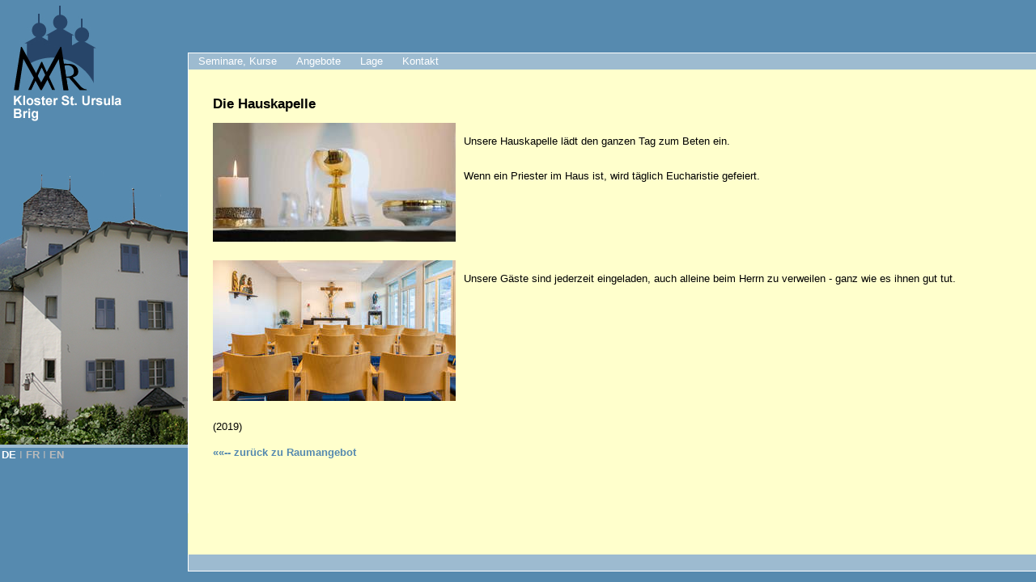

--- FILE ---
content_type: text/html; charset=iso-8859-1
request_url: http://vroot149.rhone.ch/index.php?id=142&L=40%23c221%23c221
body_size: 2441
content:
<?xml version="1.0" encoding="iso-8859-1"?>
<!DOCTYPE html
     PUBLIC "-//W3C//DTD XHTML 1.0 Transitional//EN"
     "http://www.w3.org/TR/xhtml1/DTD/xhtml1-transitional.dtd">
<html xml:lang="en" lang="en" xmlns="http://www.w3.org/1999/xhtml">
<head>

<meta http-equiv="Content-Type" content="text/html; charset=iso-8859-1" />
<!-- 
	This website is powered by TYPO3 - inspiring people to share!
	TYPO3 is a free open source Content Management Framework initially created by Kasper Skaarhoj and licensed under GNU/GPL.
	TYPO3 is copyright 1998-2011 of Kasper Skaarhoj. Extensions are copyright of their respective owners.
	Information and contribution at http://typo3.com/ and http://typo3.org/
-->


<link rel="shortcut icon" href="http://vroot149.rhone.ch/fileadmin/template/favicon.ico" type="image/x-ico; charset=binary" />
<link rel="icon" href="http://vroot149.rhone.ch/fileadmin/template/favicon.ico" type="image/x-ico; charset=binary" />
<title>Kapelle</title>
<meta name="generator" content="TYPO3 4.5 CMS" />
<meta name="AUTHOR" content="oldwa Solutions GmbH" />
<meta name="KEYWORDS" content="Kapelle" />

<link rel="stylesheet" type="text/css" href="typo3temp/stylesheet_89308b5b16.css?1333357416" media="all" />
<link rel="stylesheet" type="text/css" href="fileadmin/template/style.css?1484424658" media="all" />
<link rel="stylesheet" type="text/css" href="fileadmin/template/menu.css?1328010181" media="all" />



<script src="typo3temp/javascript_93077bb238.js?1214942662" type="text/javascript"></script>


<script type="text/javascript">
	/*<![CDATA[*/
<!--
	function openPic(url,winName,winParams)	{	//
		var theWindow = window.open(url,winName,winParams);
		if (theWindow)	{theWindow.focus();}
	}

// -->
	/*]]>*/
</script>
</head>
<body>

<div id="header">
 	<div id="mainNavigation">
		
	</div>
	<div id="sideNavigation">
		<!-- ###SIDENAVIGATION### --> sidenavigation <!-- ###SIDENAVIGATION### -->
	</div>
	<div id="subNavigation">
		<ul><li><a href="index.php?id=16&amp;L=624" onfocus="blurLink(this);">Seminare, Kurse<!--[if IE 7]><!--></a><!--<![endif]--><table><tbody><tr><td><ul><li><a href="index.php?id=140&amp;L=624" onfocus="blurLink(this);" class="first">Kursräume</a></li><li><a href="index.php?id=142&amp;L=624" onfocus="blurLink(this);">Kapelle</a></li></ul></td></tr></tbody></table><!--[if IE]></a><![endif]--></li><li><a href="index.php?id=338&amp;L=624" onfocus="blurLink(this);">Angebote</a></li><li><a href="index.php?id=17&amp;L=624" onfocus="blurLink(this);">Lage<!--[if IE 7]><!--></a><!--<![endif]--><table><tbody><tr><td><ul><li><a href="index.php?id=160&amp;L=624" onfocus="blurLink(this);" class="first">Standort</a></li><li><a href="index.php?id=144&amp;L=624" onfocus="blurLink(this);">Anreise</a></li></ul></td></tr></tbody></table><!--[if IE]></a><![endif]--></li><li><a href="index.php?id=15&amp;L=624" onfocus="blurLink(this);">Kontakt<!--[if IE 7]><!--></a><!--<![endif]--><table><tbody><tr><td><ul><li><a href="index.php?id=1199&amp;L=624" onfocus="blurLink(this);" class="first">Team</a></li></ul></td></tr></tbody></table><!--[if IE]></a><![endif]--></li></ul>
	</div>
</div>
<div id="left-sidebar">
	<a href="http://www.st-ursula.ch"><img border="0" width="151" height="151" src="fileadmin/template/logo.jpg" alt="Home" /></a>
	<div id="imageLeft" style="background-image: url(fileadmin/template/klostermarienheim.jpg);"></div>
	<div id="languageSelection">DE<span style="font-weight:normal;color:#bbb;">&nbsp;&Iota;&nbsp;</span><a href="index.php?id=142&amp;L=1" onfocus="blurLink(this);">FR</a><span style="font-weight:normal;color:#bbb;">&nbsp;&Iota;&nbsp;</span><a href="index.php?id=142&amp;L=2" onfocus="blurLink(this);">EN</a></div>
</div>
<div id="content">
	
	<!--  CONTENT ELEMENT, uid:357/textpic [begin] -->
		<div id="c357" class="csc-default">
		<!--  Header: [begin] -->
			<div class="csc-header csc-header-n1"><h1 class="csc-firstHeader">Die Hauskapelle</h1></div>
		<!--  Header: [end] -->
			
		<!--  Image block: [begin] -->
			<div class="csc-textpic csc-textpic-intext-left"><div class="csc-textpic-imagewrap csc-textpic-single-image"><a href="index.php?eID=tx_cms_showpic&amp;file=uploads%2Fpics%2FGhaus-2018_3615.jpg&amp;md5=8e64e8b6180f48b3c2834691b24b9bfbaca4d10d&amp;parameters[0]=YTo0OntzOjU6IndpZHRoIjtzOjQ6IjgwMG0iO3M6NjoiaGVpZ2h0IjtzOjQ6IjYw&amp;parameters[1]=MG0iO3M6NzoiYm9keVRhZyI7czo0MToiPGJvZHkgc3R5bGU9Im1hcmdpbjowOyBi&amp;parameters[2]=YWNrZ3JvdW5kOiNmZmY7Ij4iO3M6NDoid3JhcCI7czozNzoiPGEgaHJlZj0iamF2&amp;parameters[3]=YXNjcmlwdDpjbG9zZSgpOyI%2BIHwgPC9hPiI7fQ%3D%3D" onclick="openPic('index.php?eID=tx_cms_showpic&amp;file=uploads%2Fpics%2FGhaus-2018_3615.jpg&amp;md5=8e64e8b6180f48b3c2834691b24b9bfbaca4d10d&amp;parameters[0]=YTo0OntzOjU6IndpZHRoIjtzOjQ6IjgwMG0iO3M6NjoiaGVpZ2h0IjtzOjQ6IjYw&amp;parameters[1]=MG0iO3M6NzoiYm9keVRhZyI7czo0MToiPGJvZHkgc3R5bGU9Im1hcmdpbjowOyBi&amp;parameters[2]=YWNrZ3JvdW5kOiNmZmY7Ij4iO3M6NDoid3JhcCI7czozNzoiPGEgaHJlZj0iamF2&amp;parameters[3]=YXNjcmlwdDpjbG9zZSgpOyI%2BIHwgPC9hPiI7fQ%3D%3D','thePicture','width=800,height=391,status=0,menubar=0'); return false;" target="thePicture"><img src="typo3temp/pics/d7e9f9f92a.jpg" width="300" height="147" border="0" alt="" /></a></div><div class="csc-textpic-text">
		<!--  Text: [begin] -->
			<p class="bodytext"><br />Unsere Hauskapelle lädt den ganzen Tag zum Beten ein.<br /><br /></p>
<p class="bodytext">Wenn&nbsp;ein Priester im Haus ist, wird täglich Eucharistie gefeiert.</p>
		<!--  Text: [end] -->
			</div></div><div class="csc-textpic-clear"><!-- --></div>
		<!--  Image block: [end] -->
			</div>
	<!--  CONTENT ELEMENT, uid:357/textpic [end] -->
		
	<!--  CONTENT ELEMENT, uid:3257/textpic [begin] -->
		<div id="c3257" class="csc-default">
		<!--  Image block: [begin] -->
			<div class="csc-textpic csc-textpic-intext-left"><div class="csc-textpic-imagewrap csc-textpic-single-image"><a href="index.php?eID=tx_cms_showpic&amp;file=uploads%2Fpics%2FGhaus-2018_3577_01.jpg&amp;md5=a9dc087ec41ad2ab714009526e3b000d5dacc32c&amp;parameters[0]=YTo0OntzOjU6IndpZHRoIjtzOjQ6IjgwMG0iO3M6NjoiaGVpZ2h0IjtzOjQ6IjYw&amp;parameters[1]=MG0iO3M6NzoiYm9keVRhZyI7czo0MToiPGJvZHkgc3R5bGU9Im1hcmdpbjowOyBi&amp;parameters[2]=YWNrZ3JvdW5kOiNmZmY7Ij4iO3M6NDoid3JhcCI7czozNzoiPGEgaHJlZj0iamF2&amp;parameters[3]=YXNjcmlwdDpjbG9zZSgpOyI%2BIHwgPC9hPiI7fQ%3D%3D" onclick="openPic('index.php?eID=tx_cms_showpic&amp;file=uploads%2Fpics%2FGhaus-2018_3577_01.jpg&amp;md5=a9dc087ec41ad2ab714009526e3b000d5dacc32c&amp;parameters[0]=YTo0OntzOjU6IndpZHRoIjtzOjQ6IjgwMG0iO3M6NjoiaGVpZ2h0IjtzOjQ6IjYw&amp;parameters[1]=MG0iO3M6NzoiYm9keVRhZyI7czo0MToiPGJvZHkgc3R5bGU9Im1hcmdpbjowOyBi&amp;parameters[2]=YWNrZ3JvdW5kOiNmZmY7Ij4iO3M6NDoid3JhcCI7czozNzoiPGEgaHJlZj0iamF2&amp;parameters[3]=YXNjcmlwdDpjbG9zZSgpOyI%2BIHwgPC9hPiI7fQ%3D%3D','thePicture','width=800,height=462,status=0,menubar=0'); return false;" target="thePicture"><img src="typo3temp/pics/8a144f5f2b.jpg" width="300" height="174" border="0" alt="" /></a></div><div class="csc-textpic-text">
		<!--  Text: [begin] -->
			<p class="bodytext"> <br />Unsere Gäste sind jederzeit eingeladen, auch alleine beim Herrn zu verweilen - ganz wie es ihnen gut tut.</p>
		<!--  Text: [end] -->
			</div></div><div class="csc-textpic-clear"><!-- --></div>
		<!--  Image block: [end] -->
			</div>
	<!--  CONTENT ELEMENT, uid:3257/textpic [end] -->
		
	<!--  CONTENT ELEMENT, uid:5659/text [begin] -->
		<div id="c5659" class="csc-default">
		<!--  Text: [begin] -->
			<p class="bodytext">(2019)</p>
<h4><a href="index.php?id=16&amp;L=624" title="Öffnet internen Link im aktuellen Fenster" class="internal-link"><b>««--</b> zurück zu Raumangebot</a></h4>
		<!--  Text: [end] -->
			</div>
	<!--  CONTENT ELEMENT, uid:5659/text [end] -->
		
<div id="mypath">
	<!-- ###MYPATH### --> <!-- ###MYPATH### -->
</div>
</div>

<div id="footer">
</div>
<div id="footer2">
</div>




</body>
</html>